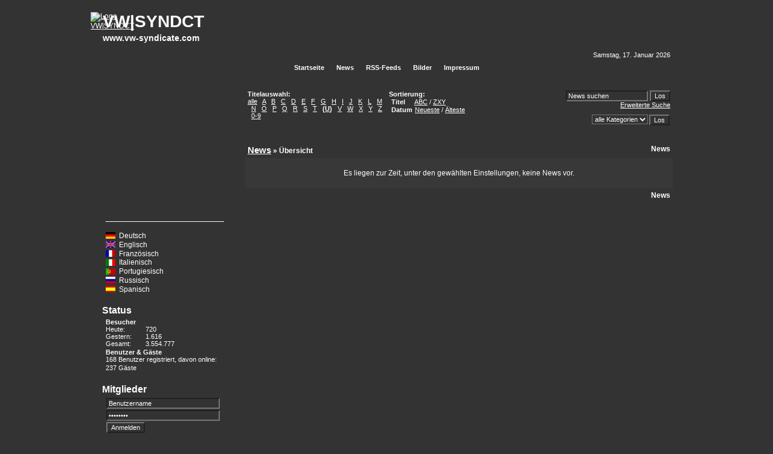

--- FILE ---
content_type: text/html; charset=utf-8
request_url: http://vw-syndicate.com/?path=contentarchive&type=2&letter=U&catid=0&themeid=0&searchtext=&entries=0&order=
body_size: 3931
content:
<!DOCTYPE html PUBLIC "-//W3C//DTD XHTML 1.0 Transitional//EN" "http://www.w3.org/TR/xhtml1/DTD/xhtml1-transitional.dtd">
<html xmlns="http://www.w3.org/1999/xhtml">

<head>
<meta http-equiv="content-type" content="text/html; charset=utf-8" />
<meta http-equiv="content-language" content="de-DE" />
<title>Newsarchiv</title>
<meta name="siteurl" content="http://www.vw-syndicate.com" />
<link rel="shortcut icon" href="fx/phpkit.ico" type="image/x-icon" />
<meta name="generator" content="PHPKIT WCMS - Web Content Managment System - mxbyte GbR copyright 2002-2012" />
<meta name="date" content="Sat, 17 Jan 2026 09:33:34 GMT" />
<!-- Navbox Youtube API by PimpYourKiT.de -->
<link href="fx/css/gsvideobar.css" rel="stylesheet" type="text/css" />
<link href="fx/css/gsearch.css" rel="stylesheet" type="text/css" />
<style type="text/css">
	.playerInnerBox_gsvb .player_gsvb
	{
		width : 320px;
		height : 260px;
	}
</style>
<!-- Navbox Youtube API by PimpYourKiT.de -->
<link rel="alternate" href="http://www.vw-syndicate.com/include.php?path=rss&amp;mode=contents" title="Inhalts-Feed" type="application/rss+xml" />
<link rel="alternate" href="http://www.vw-syndicate.com/include.php?path=rss&amp;mode=articles" title="Artikel-Feed" type="application/rss+xml" />
<link rel="alternate" href="http://www.vw-syndicate.com/include.php?path=rss&amp;mode=news" title="News-Feed" type="application/rss+xml" />
<link rel="alternate" href="http://www.vw-syndicate.com/include.php?path=rss&amp;mode=links" title="Verweis-Feed" type="application/rss+xml" />
<link rel="alternate" href="http://www.vw-syndicate.com/include.php?path=rss&amp;mode=downloads" title="Dowloads-Feed" type="application/rss+xml" />
<link rel="alternate" href="http://www.vw-syndicate.com/include.php?path=rss&amp;mode=forums" title="Foren-Feed" type="application/rss+xml" />

<link rel="stylesheet" href="include.php?fx=style&amp;id=1" type="text/css" />


</head>

<body class="page-contentarchive">
<div id="pkbody">
	<a id="head"></a>
	<div id="pkouterpage">
		<div id="pkpageheader"></div>
		<div id="pkpagedecoration">
			<div id="pkpage">
				<h1 class="site-name"><a href="include.php?path=start" title="VW|SYNDCT - www.vw-syndicate.com">VW|SYNDCT</a></h1>
				<h2 class="site-slogan"><a href="include.php?path=start" title="VW|SYNDCT - www.vw-syndicate.com">www.vw-syndicate.com</a></h2>
			
				<div id="pkbranding">
					<div id="pkbrandingimage">
						<a href="include.php?path=start" title="VW|SYNDCT - www.vw-syndicate.com"><img src="fx/blank.gif" alt="Logo VW|SYNDCT" /></a>
					</div>
				</div>
			
				<div id="pkadview" style="display:none;">
					<div id="pkadviewbox"></div>
				</div>
	
				<a id="navigation"></a>
				<div id="pkcontent_top" style="display:none;"></div>
				<div id="pkcontent_sub_top"><div id="pknavboxid1"><ul class="pkcontent_box_sub_top"><li class="pkcontent_li_top"><a href="?path=start" id="pknid1" class="pkcontent_a_top"><em class="important">Startseite</em></a></li><li class="pkcontent_li_top"><a href="?path=news" id="pknid2" class="pkcontent_a_top"><em class="important">News</em></a></li><li class="pkcontent_li_top"><a href="include.php?path=rss" id="pknid6" class="pkcontent_a_top"><em class="important">RSS-Feeds</em></a></li><li class="pkcontent_li_top"><a href="https://www.facebook.com/media/set/?set=a.324707360888843.99976.255560424470204&amp;type=3" id="pknid21" class="pkcontent_a_top" target="_blank"><em class="important">Bilder</em></a></li><li class="pkcontent_li_top"><a href="?path=content&amp;contentid=1" id="pknid9" class="pkcontent_a_top"><em class="important">Impressum</em></a></li></ul></div></div>
				<div id="pksitedate">Samstag, 17. Januar 2026</div>
				
				<div id="pkcontent">
					<a id="content"></a>
					<div id="pkbreadcrumbnavigation" style="display:none;"></div>
					<table class="pkcontent" cellspacing="0" cellpadding="0">
					 <tr>
					  <td class="pkcontent_left">
						<div id="pkcontent_left"><ul id="pknavboxid7" class="pkcontent_box_left"><li class="pkcontent_li_left"><iframe src="//www.facebook.com/plugins/likebox.php?href=http%3A%2F%2Fwww.facebook.com%2FVWSyndicate&width=200&height=290&colorscheme=dark&show_faces=true&border_color&stream=false&header=true" scrolling="no" frameborder="0" style="border:none; overflow:hidden; width:200px; height:220px;" allowTransparency="true"></iframe>


____________________________</li></ul><ul id="pknavboxid16" class="pkcontent_box_left"><li class="pkcontent_li_left"><img src="images/flags/de.gif" border="0" alt="" title="" />
&nbsp;<span style="cursor: pointer;" onclick="window.open('http://translate.google.com/translate_c?hl=de&amp;sl=de&amp;tl=de&amp;u=http://www.vw-syndicate.com/?path=contentarchive&type=2&letter=U&catid=0&themeid=0&searchtext=&entries=0&order=')">Deutsch</span><br /><img src="images/flags/en.gif" border="0" alt="" title="" />
&nbsp;<span style="cursor: pointer;" onclick="window.open('http://translate.google.com/translate_c?hl=de&amp;sl=de&amp;tl=en&amp;u=http://www.vw-syndicate.com/?path=contentarchive&type=2&letter=U&catid=0&themeid=0&searchtext=&entries=0&order=')">Englisch</span><br /><img src="images/flags/fr.gif" border="0" alt="" title="" />
&nbsp;<span style="cursor: pointer;" onclick="window.open('http://translate.google.com/translate_c?hl=de&amp;sl=de&amp;tl=fr&amp;u=http://www.vw-syndicate.com/?path=contentarchive&type=2&letter=U&catid=0&themeid=0&searchtext=&entries=0&order=')">Franz&ouml;sisch</span><br /><img src="images/flags/it.gif" border="0" alt="" title="" />
&nbsp;<span style="cursor: pointer;" onclick="window.open('http://translate.google.com/translate_c?hl=de&amp;sl=de&amp;tl=it&amp;u=http://www.vw-syndicate.com/?path=contentarchive&type=2&letter=U&catid=0&themeid=0&searchtext=&entries=0&order=')">Italienisch</span><br /><img src="images/flags/pt.gif" border="0" alt="" title="" />
&nbsp;<span style="cursor: pointer;" onclick="window.open('http://translate.google.com/translate_c?hl=de&amp;sl=de&amp;tl=pt&amp;u=http://www.vw-syndicate.com/?path=contentarchive&type=2&letter=U&catid=0&themeid=0&searchtext=&entries=0&order=')">Portugiesisch</span><br /><img src="images/flags/ru.gif" border="0" alt="" title="" />
&nbsp;<span style="cursor: pointer;" onclick="window.open('http://translate.google.com/translate_c?hl=de&amp;sl=de&amp;tl=ru&amp;u=http://www.vw-syndicate.com/?path=contentarchive&type=2&letter=U&catid=0&themeid=0&searchtext=&entries=0&order=')">Russisch</span><br /><img src="images/flags/es.gif" border="0" alt="" title="" />
&nbsp;<span style="cursor: pointer;" onclick="window.open('http://translate.google.com/translate_c?hl=de&amp;sl=de&amp;tl=es&amp;u=http://www.vw-syndicate.com/?path=contentarchive&type=2&letter=U&catid=0&themeid=0&searchtext=&entries=0&order=')">Spanisch</span><br /></li></ul><ul id="pknavboxid5" class="pkcontent_box_left"><li class="pkcontent_hl_left"><h3>Status</h3></li><li class="pkcontent_li_left"><em class="important small">Besucher</em>

<dl class="tabular small">
 <dt>Heute:</dt>
	<dd>720</dd>
 <dt>Gestern:</dt>
	<dd>1.616</dd>
 <dt>Gesamt:</dt>
	<dd>3.554.777</dd>
</dl></li><li class="pkcontent_li_left"><span class="small">
<em class="important">Benutzer &amp; G&auml;ste</em><br />
168 Benutzer registriert, davon online: 237 G&auml;ste</span></li></ul><ul id="pknavboxid4" class="pkcontent_box_left"><li class="pkcontent_hl_left"><h3>Mitglieder</h3></li><li class="pkcontent_li_left"><form method="post" action="include.php?login=1">
	<input type="hidden" name="login_setcookie" value="1" />
	<input type="hidden" name="remove_path" value="path=contentarchive&amp;type=2&amp;letter=U&amp;catid=0&amp;themeid=0&amp;searchtext=&amp;entries=0&amp;order=" />
	
	<input class="navform" type="text" name="user" size="15" maxlength="50" value="Benutzername" onblur="if(value==''){value='Benutzername'}" onfocus="if(value=='Benutzername'){this.select()}" />
	<input class="navform" type="password" name="userpw" size="15" maxlength="50" value="Passwort" onfocus="if(value=='Passwort'){value=''}" />
	<input class="navform" type="submit" value="Anmelden" />
</form></li><li class="pkcontent_li_left"><a href="include.php?path=login&amp;mode=lostpassword" class="pkcontent_a_left">Passwort vergessen?</a></li><li class="pkcontent_li_left"><a href="include.php?path=registration" class="pkcontent_a_left">Registrieren</a></li></ul><ul id="pknavboxid17" class="pkcontent_box_left"><li class="pkcontent_li_left"><script type="text/javascript" src="http://connect.facebook.net/de_DE/all.js#xfbml=1"></script>
<fb:like href="http://www.vw-syndicate.com/?path=contentarchive&type=2&letter=U&catid=0&themeid=0&searchtext=&entries=0&order=" layout="button_count" show_faces="true" width="150" font="verdana" colorscheme="light"></fb:like></li></ul>
							<div class="pkcontentclear">&#160;</div>
						</div></td>
					  <td class="pkcontent_main">
						<div id="pkcontent_main"><table class="contentbody" cellspacing="1" cellpadding="4" width="100%">
 <tr>
  <td class="heads" align="left" colspan="3">
	<table border="0" cellspacing="0" cellpadding="1" width="100%">
	 <tr>
	  <td align="left"><font class="heads"></font></td>
	  <td align="right" nowrap="nowrap"><font class="headssmall"></font></td>
	 </tr>
	</table>
  </td>
 </tr>
 <tr>
  <td class="left" align="left" valign="top" rowspan="2" width="33%">
	<font class="small"><b>Titelauswahl:</b><br />
	<a href="?path=contentarchive&amp;type=2&amp;letter=alle&amp;catid=0&amp;themeid=0&amp;searchtext=&amp;entries=0&amp;order=">alle</a>  &nbsp; <a href="?path=contentarchive&amp;type=2&amp;letter=A&amp;catid=0&amp;themeid=0&amp;searchtext=&amp;entries=0&amp;order=">A</a>  &nbsp; <a href="?path=contentarchive&amp;type=2&amp;letter=B&amp;catid=0&amp;themeid=0&amp;searchtext=&amp;entries=0&amp;order=">B</a>  &nbsp; <a href="?path=contentarchive&amp;type=2&amp;letter=C&amp;catid=0&amp;themeid=0&amp;searchtext=&amp;entries=0&amp;order=">C</a>  &nbsp; <a href="?path=contentarchive&amp;type=2&amp;letter=D&amp;catid=0&amp;themeid=0&amp;searchtext=&amp;entries=0&amp;order=">D</a>  &nbsp; <a href="?path=contentarchive&amp;type=2&amp;letter=E&amp;catid=0&amp;themeid=0&amp;searchtext=&amp;entries=0&amp;order=">E</a>  &nbsp; <a href="?path=contentarchive&amp;type=2&amp;letter=F&amp;catid=0&amp;themeid=0&amp;searchtext=&amp;entries=0&amp;order=">F</a>  &nbsp; <a href="?path=contentarchive&amp;type=2&amp;letter=G&amp;catid=0&amp;themeid=0&amp;searchtext=&amp;entries=0&amp;order=">G</a>  &nbsp; <a href="?path=contentarchive&amp;type=2&amp;letter=H&amp;catid=0&amp;themeid=0&amp;searchtext=&amp;entries=0&amp;order=">H</a>  &nbsp; <a href="?path=contentarchive&amp;type=2&amp;letter=I&amp;catid=0&amp;themeid=0&amp;searchtext=&amp;entries=0&amp;order=">I</a>  &nbsp; <a href="?path=contentarchive&amp;type=2&amp;letter=J&amp;catid=0&amp;themeid=0&amp;searchtext=&amp;entries=0&amp;order=">J</a>  &nbsp; <a href="?path=contentarchive&amp;type=2&amp;letter=K&amp;catid=0&amp;themeid=0&amp;searchtext=&amp;entries=0&amp;order=">K</a>  &nbsp; <a href="?path=contentarchive&amp;type=2&amp;letter=L&amp;catid=0&amp;themeid=0&amp;searchtext=&amp;entries=0&amp;order=">L</a>  &nbsp; <a href="?path=contentarchive&amp;type=2&amp;letter=M&amp;catid=0&amp;themeid=0&amp;searchtext=&amp;entries=0&amp;order=">M</a>  &nbsp; <a href="?path=contentarchive&amp;type=2&amp;letter=N&amp;catid=0&amp;themeid=0&amp;searchtext=&amp;entries=0&amp;order=">N</a>  &nbsp; <a href="?path=contentarchive&amp;type=2&amp;letter=O&amp;catid=0&amp;themeid=0&amp;searchtext=&amp;entries=0&amp;order=">O</a>  &nbsp; <a href="?path=contentarchive&amp;type=2&amp;letter=P&amp;catid=0&amp;themeid=0&amp;searchtext=&amp;entries=0&amp;order=">P</a>  &nbsp; <a href="?path=contentarchive&amp;type=2&amp;letter=Q&amp;catid=0&amp;themeid=0&amp;searchtext=&amp;entries=0&amp;order=">Q</a>  &nbsp; <a href="?path=contentarchive&amp;type=2&amp;letter=R&amp;catid=0&amp;themeid=0&amp;searchtext=&amp;entries=0&amp;order=">R</a>  &nbsp; <a href="?path=contentarchive&amp;type=2&amp;letter=S&amp;catid=0&amp;themeid=0&amp;searchtext=&amp;entries=0&amp;order=">S</a>  &nbsp; <a href="?path=contentarchive&amp;type=2&amp;letter=T&amp;catid=0&amp;themeid=0&amp;searchtext=&amp;entries=0&amp;order=">T</a>  &nbsp; <b>(<a href="?path=contentarchive&amp;type=2&amp;letter=U&amp;catid=0&amp;themeid=0&amp;searchtext=&amp;entries=0&amp;order=">U</a>)</b>  &nbsp; <a href="?path=contentarchive&amp;type=2&amp;letter=V&amp;catid=0&amp;themeid=0&amp;searchtext=&amp;entries=0&amp;order=">V</a>  &nbsp; <a href="?path=contentarchive&amp;type=2&amp;letter=W&amp;catid=0&amp;themeid=0&amp;searchtext=&amp;entries=0&amp;order=">W</a>  &nbsp; <a href="?path=contentarchive&amp;type=2&amp;letter=X&amp;catid=0&amp;themeid=0&amp;searchtext=&amp;entries=0&amp;order=">X</a>  &nbsp; <a href="?path=contentarchive&amp;type=2&amp;letter=Y&amp;catid=0&amp;themeid=0&amp;searchtext=&amp;entries=0&amp;order=">Y</a>  &nbsp; <a href="?path=contentarchive&amp;type=2&amp;letter=Z&amp;catid=0&amp;themeid=0&amp;searchtext=&amp;entries=0&amp;order=">Z</a>  &nbsp; <a href="?path=contentarchive&amp;type=2&amp;letter=0-9&amp;catid=0&amp;themeid=0&amp;searchtext=&amp;entries=0&amp;order=">0-9</a> </font></td>
  <td class="left" align="left" valign="top" rowspan="2" width="34%">
	<font class="small"><b>Sortierung:</b></font><br />
	<table border="0" cellspacing="1" cellpadding="0">
	 <tr>
	  <td><font class="small"><b>&nbsp;Titel</b></font></td>
	  <td><font class="small">&nbsp;<a href="include.php?path=contentarchive&amp;type=2&amp;catid=0&amp;letter=U&amp;entries=0&amp;searchtext=&amp;order=title">ABC</a> / <a href="include.php?path=contentarchive&amp;type=2&amp;catid=0&amp;letter=U&amp;entries=0&amp;searchtext=&amp;order=titled">ZXY</a></font></td>
	 </tr>
	 <tr>
	  <td><font class="small"><b>&nbsp;Datum</b></font></td>
	  <td><font class="small">&nbsp;<a href="include.php?path=contentarchive&amp;type=2&amp;catid=0&amp;letter=U&amp;entries=0&amp;searchtext=&amp;order=date">Neueste</a> / <a href="include.php?path=contentarchive&amp;type=2&amp;catid=0&amp;letter=U&amp;entries=0&amp;searchtext=&amp;order=dated">&Auml;lteste</a></font></td>
	 </tr>
	</table>
  </td>
  <td class="right" align="right" valign="top" width="33%" nowrap="nowrap">
	<form method="post" action="include.php?path=search&amp;mode=result">
	<input type="hidden" name="search_type[0]" value="2" />
	<input type="text" name="search_text" class="small" size="20" value="News suchen" onblur="if (value =='') {value = 'News suchen'}" onfocus="if (value == 'News suchen') {value =''}" />
	<input type="submit" name="action" value="Los" class="small" />
	<input type="hidden" name="action" value="Los" />	
	<input type="hidden" name="search" value="Los" class="small" />
	<br />
	<font class="small"><a class="small" href="include.php?path=search">Erweiterte Suche</a></font>
	</form>
  </td>
 </tr>
 <tr>
  <td class="right" align="right">
	<form method="post" action="include.php?path=contentarchive&amp;type=2&amp;letter=U&amp;entries=0&amp;searchtext=&amp;order=">
	<table border="0" cellspacing="0" cellpadding="1" width="100%">
	 <tr>
	  <td align="right" width="100%">
		<select name="catid" size="1" class="small">
		<option value="-1">alle Kategorien</option>
		<option value="13" >Facebook</option><option value="4" >GEL&Auml;NDE</option><option value="1" >VW-Syndicate</option>
		</select></td>
	  <td><input type="submit" name="action" value="Los" class="small" /></td>
	 </tr>
	 <tr>
	  <td align="right"></td>
	  <td>&nbsp;</td>
	 </tr>
	</table>
	</form>
  </td>
 </tr>
</table>
<table border="0" cellspacing="0" cellpadding="0">
 <tr>
  <td><img border="0" height="5" width="1" alt="" src="images/blank.gif" /></td>
 </tr>
</table><table class="contentbody" cellspacing="1" cellpadding="4" width="100%">
 <tr>
  <td class="heads" align="left" colspan="2">
	<table border="0" cellspacing="0" cellpadding="0" width="100%">
	 <tr>
	  <td align="left"><font class="heads"><a class="heads" href="?path=contentarchive&amp;type=2">News</a><b> &#187; &Uuml;bersicht </b></font></td>
	  <td align="right" nowrap="nowrap"><font class="heads"> News</font></td>
	 </tr>
	</table>
  </td>
 </tr>
	 <tr>
  <td class="odd" align="center" colspan="2"><br />
	Es liegen zur Zeit, unter den gew&auml;hlten Einstellungen, keine News vor.<br />
	<br />
	</td>
 </tr>
 <tr>
  <td class="heads" colspan="2">
	<table border="0" cellspacing="0" cellpadding="0" width="100%">
	 <tr>
	  <td align="left"><font class="headssmall"></font></td>
	  <td align="right" nowrap="nowrap"><font class="heads"> News</font></td>
	 </tr>
	</table>
  </td>
 </tr>
</table>

							<div class="pkcontentclear">&#160;</div>
						</div></td>
					  <td class="pkcontent_right" style="display:none;">
						<div id="pkcontent_right">
							<div class="pkcontentclear">&#160;</div>
						</div></td>
					 </tr>
					</table>
				</div>
		
				<div id="pkcontent_bottom" style="display:none;"></div>
				<div id="pkcontent_sub_bottom" style="display:none;"></div>
				
				<div id="pksitecopyright" style="display:none;"></div>
			</div>
		</div>
		<div id="pkpagefooter"></div>
		<div id="pksiteparser"><span>Seite in 0.03855 Sekunden generiert</span></div>
		<div id="pksiteadminlogin"></div>
	</div>
	<a id="foot"></a>
<div id="pkC" style="position:static;padding-bottom:30px;padding-top:20px;display:block;text-align:center;"><p><br /><a href="http://www.phpkit.com" target="_blank" style="font-family:verdana;font-size:11px;text-decoration:none;line-height:1.5;">Diese Website wurde mit PHPKIT WCMS erstellt<br />PHPKIT ist eine eingetragene Marke der mxbyte GbR &#169; 2002-2012</a></p><p>&#160;</p></div></div>

</body>

</html>

--- FILE ---
content_type: text/css;charset=UTF-8
request_url: http://vw-syndicate.com/include.php?fx=style&id=1
body_size: 2921
content:
/* global elements */
img, form, h1, h2, h3, h4, h5, h6, p {
margin:0; padding:0; border:0 ! important;
}

h1, h2, h3, h4, h5, h6 {
font-weight:bolder;
}

dl, dt, dd {
margin:0;
padding:0;
}
	
body, font, span, a, p, div {
font-size:12px; font-family:Arial, Helvetica, sans-serif; color:#FFFFFF;
}

td,th {
font-size:12px; font-family:Arial, Helvetica, sans-serif; color:#FFFFFF;
}

hr {
color:#FFFFFF;
}

input, option, select, textarea {
font-family:Arial, Helvetica, sans-serif; font-size:12px; color:#FFFFFF; background-color:#333333;
}

textarea {
resize: vertical;
}

/*body main elements*/
html {
height:101%;
}

body  {
margin:0; padding:0;
position:relative;
height:101%;
min-height:101%;
background-color:#333333; background-image:url(fx/economy/bg/IMG_7271.jpg);background-repeat:no-repeat;

text-align:center; /*IE hack*/
}

#pkbody {
min-height:101%;
}

/* primary contents*/
#pkouterpage { /*outer body*/
margin:0;  padding:0;
}

#pkpage,/*inner body*/
#pkpagedecoration, #pkpageheader, #pkpagefooter {
position:relative; top:0; left:0;
margin-left:auto; margin-right:auto;
}

#pkpage {
min-width:770px; width:980px;
text-align:left; /*IE hack*/
}
	
h1.site-name,
h2.site-slogan {
position:absolute;
top:-999px;
left:-999px;
display:none;
}

#pkbranding {
width:980px; 
height:105px;
background-color:#333333; background-image:url(fx/economy/bg/grad-black.png);background-repeat:repeat-x;

}	

#pkbrandingimage {
position:relative; top:20px; z-index:1;
 width:0; height:0;
}

#pkbrandingimage img {
border:0; width:0; height:0;
}

#pkpageheader {
 display:none; 
 
overflow:hidden;
}

#pkpagedecoration {

 
overflow:hidden;
}

#pkpagefooter {
 height:5px;
background-color:#454545; background-image:url(fx/economy/bg/deco-bottom.png);
overflow:hidden;
}

div#pkadview {
position:relative;
width:980px;
background-color:#333333;
text-align:center;
}

div#pkadviewbox {
width:468px; margin:auto;
}

div#pkcontent {
position:relative; clear:both; width:auto;
}
	
table.pkcontent {
width:100%;
border:0;
}

table.pkcontent td {
vertical-align:top;	
}

td.pkcontent_left {
margin:0; padding:0; padding:15px;
width:170px;
 background-image:url(fx/economy/bg/deco-content.png);background-repeat:repeat-x;
}

div#pkcontent_left {
margin:0; padding:0;
}

td.pkcontent_right {
margin:0; padding:0; padding:15px;
width:170px;
 background-image:url(fx/economy/bg/deco-content.png);background-repeat:repeat-x;
}

div#pkcontent_right {
margin:0; padding:0;
}

td.pkcontent_main {
width:auto; padding:15px;
background-color:#333333; background-image:url(fx/economy/bg/deco-content.png);background-repeat:repeat-x;
}

div#pkcontent_main {}

div.pkcontentclear {
width:100%; clear:both; height:1px; padding-bottom:25px;
}
	
#pksitecopyright {
padding:5px;
font-family:Arial, Helvetica, sans-serif; font-size:11px; color:#FFFFFF;
background-color:#808080; 
text-align:center;
}

#pksiteparser {
border:0;
margin:0 auto 0 auto;
padding:4px 0;
width:980px;	
text-align:right;
font-size:11px; 
}

#pksiteparser span {
margin:0 10px;
}

#pksitedate {

}

#pksiteadminlogin {
margin:0 auto 10px auto;
width:980px;
text-align:right;
font-size:11px;
}

#pksiteadminlogin a {
margin:0 10px;
}
	
/*navigation*/
ul.pkcontent_box_top, ul.pkcontent_box_sub_top, ul.pkcontent_box_left, ul.pkcontent_box_right, ul.pkcontent_box_bottom, ul.pkcontent_box_sub_bottom {
border:0; padding:0; margin:0;
}

.pkcontent_box_top *, .pkcontent_box_sub_top *, .pkcontent_box_bottom *, .pkcontent_box_sub_bottom * {
display:inline;
}

li.pkcontent_hl_top, li.pkcontent_hl_left, li.pkcontent_hl_right, li.pkcontent_hl_bottom
li.pkcontent_li_top, li.pkcontent_li_left, li.pkcontent_li_right, li.pkcontent_li_bottom {
padding:0; margin:0;
list-style-position:outside; list-style-type:none;	
}

/*content_top main navigation*/
div#pkcontent_top {
padding:0; margin:0;
height:25px;
text-align:center;
background-color:#383838; 
}

a.pkcontent_hl_top {
position:relative;
top:4px; padding:4px; padding-left:20px; padding-right:20px;
}

.pkcontent_hl_top, .pkcontent_hl_top h3, .pkcontent_hl_top a:link, .pkcontent_hl_top a:visited, .pkcontent_hl_top a:active {
font-family:Calibri, Verdana, Arial, Helvetica, sans-serif; font-size:15px; color:#FFFFFF;
text-decoration:none;
}

#pkcontent_sub_top a:link,
#pkcontent_sub_top a:visited,
#pkcontent_sub_top a:active,
a.pkcontent_a_top:link,
a.pkcontent_a_top:visited,
a.pkcontent_a_top:active {

}

.pkcontent_hl_top a:hover {
color:#FFFFFF;
}
/*link col*/
div#pkcontent_sub_top {
padding:0; margin:0;

text-align:center;
background-color:#333333; 
}

li.pkcontent_li_top {
position:relative;
 padding-left:10px; padding-right:10px;
}

.content_li_top, a.pkcontent_a_top, a.pkcontent_a_top:link, a.pkcontent_a_top:visited, a.pkcontent_a_top:active {
font-family:Arial, Helvetica, sans-serif; font-size:11px; color:#FFFFFF;
text-decoration:none;
}
a.pkcontent_a_top, a.pkcontent_a_top:link, a.pkcontent_a_top:visited, a.pkcontent_a_top:active {
color:#FFFFFF;
}

a.pkcontent_a_top:hover {
color:#808080;
}

/*content_bottom additional navigation*/
div#pkcontent_bottom {
padding:0; margin:0;
height:18px;
text-align:center;
background-color:#333333; 
}

a.pkcontent_hl_bottom {
position:relative;
top:3px; padding:3px;
padding-left:10px; padding-right:10px;
}

.pkcontent_hl_bottom, .pkcontent_hl_bottom h3, .pkcontent_hl_bottom a:link, .pkcontent_hl_bottom a:visited, .pkcontent_hl_bottom a:active {
font-family:Calibri, Verdana, Arial, Helvetica, sans-serif; font-size:13px; color:#FFFFFF;
text-decoration:none;
}

.pkcontent_hl_bottom a:hover {
color:#808080;
}

/*link col*/
div#pkcontent_sub_bottom  {
padding:0; margin:0;
height:24px;
text-align:center;
background-color:#808080; 
}

li.pkcontent_li_bottom {
position:relative;
top:4px; padding:4px; 
}

.content_li_bottom, a.pkcontent_a_bottom, a.pkcontent_a_bottom:link, a.pkcontent_a_bottom:visited, a.pkcontent_a_bottom:active {
font-family:Arial, Helvetica, sans-serif; font-size:11px; color:#FFFFFF;
text-decoration:none;
}

a.pkcontent_a_bottom, a.pkcontent_a_bottom:link, a.pkcontent_a_bottom:visited, a.pkcontent_a_bottom:active {

}

a.pkcontent_a_bottom:hover {
color:#808080;
}
/*left navigation */
li.pkcontent_hl_left {
  
text-align:left;
}

.pkcontent_hl_left h3 {

}

.pkcontent_hl_left, .pkcontent_hl_left h3, a.pkcontent_hl_left:link, a.pkcontent_hl_left:visited, a.pkcontent_hl_left:active {
font-family:Calibri, Verdana, Arial, Helvetica, sans-serif; font-size:16px; color:#FFFFFF;
text-decoration:none;
}

a.pkcontent_hl_left:hover {
color:#808080;
}

li.pkcontent_li_left {
padding-left:10px;
text-align:left;


}

a.pkcontent_a_left {
text-decoration:none;	
}
	
.pkcontent_li_left, .pkcontent_li_left *, a.pkcontent_a_left:link, a.pkcontent_a_left:visited, a.pkcontent_a_left:active {
font-family:Arial, Helvetica, sans-serif; font-size:12px; color:#FFFFFF;
}


#pkcontent_left a:link,
#pkcontent_left a:visited,
#pkcontent_left a:active,
a.pkcontent_a_left:link,
a.pkcontent_a_left:visited,
a.pkcontent_a_left:active {

}

.pkcontent_a_left:hover, .pkcontent_li_left a:hover {
color:#808080;
}

ul.pkcontent_box_left {
margin-bottom:15px;
}

/*right navigation*/
li.pkcontent_hl_right {


text-align:left;
}

.pkcontent_hl_right h3 {

}

.pkcontent_hl_right, .pkcontent_hl_right h3, a.pkcontent_hl_right:link, a.pkcontent_hl_right:visited, a.pkcontent_hl_right:active {
font-family:Calibri, Verdana, Arial, Helvetica, sans-serif; font-size:16px; color:#FFFFFF;
text-decoration:none;
}

a.pkcontent_hl_right:hover {
color:#808080;
}

li.pkcontent_li_right {
padding-left:10px; 
text-align:left;
 
}

a.pkcontent_a_right {
text-decoration:none;	
}
	
.pkcontent_li_right, .pkcontent_li_right *, a.pkcontent_a_right:link, a.pkcontent_a_right:visited, a.pkcontent_a_right:active {
font-family:Arial, Helvetica, sans-serif;
font-size:12px;
color:#FFFFFF;
}

#pkcontent_right a:link,
#pkcontent_right a:visited,
#pkcontent_right a:active,
a.pkcontent_a_right:link,
a.pkcontent_a_right:visited,
a.pkcontent_a_right:active {

}

.pkcontent_a_right:hover, .pkcontent_li_right a:hover {
color:#808080;
}

ul.pkcontent_box_right {
margin-bottom:15px;
}

/*misc navigation*/
.pkcontent_hl_left, .pkcontent_hl_left *, .pkcontent_li_left, .pkcontent_li_left *, .pkcontent_hl_right, .pkcontent_hl_right *, .pkcontent_li_right, .pkcontent_li_right * {
vertical-align:middle;
}	

.navform {
margin:1px;
}

.navform, select.navform option {
font-size:11px ! important;
}

.navform[type=text], .navform[type=password], select.navform {
width:90%;
}
/*inner content elements*/
h1,h2 {
font-size:14px;
}

h3,h4 {
font-size:12px;
}

h5,h6 {
font-size:11px;
}

ul li {
padding-left:5px;
list-style-position:outside; list-style-type:disc;
}

.contentheadline {
padding:4px;
display:block;
color:#FFFFFF; background-color:#333333;
}

div.text {
padding:0; margin-top:12px; margin-bottom:24px;
}

em.important, em.important * {
font-weight:bold; font-style:normal;
}

em.synonym, em.synonym * {
font-weight:normal; font-style:italic;
}

em.accent, em.accent * {
font-weight:normal; font-style:normal; text-decoration:underline;
}

em.allimportant, em.allimportant * {
font-weight:bold; font-style:italic;	
}

.small, .small * {
font-size:11px ! important;
}
	
.number {
text-align:right; 
}

.hide {
display:none;
}

table.standard, table.userhead, table.userbody, table.userbottom, table.quote, table.contenthead, table.contentbody, table.contentbottom, table.forumhead, table.forumbody, table.forumbottom, table.event, table.commentbody {
background-color:#333333;
}

div.outerstandard {
background-color:#333333;;
padding:1px;
}

div.outerstandard div.odd,
div.outerstandard div.odd2,
div.outerstandard div.even,
div.outerstandard div.even2 {
margin:1px;
padding:5px;
}

.radio, .checkbox {
background: none;
}

.w90 {
width:90%;
}

.big {
font-size:14px;
}

.bg, .bgsmall {
color:#FFFFFF;
}

.bgsmall {
font-size:11px ! important;
}

a, a.forumcat, a.forumthread {
font-family:Arial, Helvetica, sans-serif; font-size:12px;
}

a:link, a:visited, a.forumcat:link, a.forumcat:visited, a.forumthread:link, a.forumthread:visited {
color:#FFFFFF;
}

a:hover, a:active, a.forumcat:active, a.forumcat:hover, a.forumthread:active, a.forumthread:hover {
color:#808080;
}

.heads, .headssmall {
font-family:Calibri, Verdana, Arial, Helvetica, sans-serif; color:#FFFFFF;
}

a.heads, td.heads, th.heads {
font-size:15px;
}

td.heads, th.heads {
background-color:#333333; 
}

a.heads:link, a.heads:visited {
color:#FFFFFF;
}

a.heads:active, a.heads:hover, a.headssmall:active, a.headssmall:hover {
color:#808080;
}

a.headssmall, font.headssmall {
font-size:11px ! important;
}

a.headssmall:link, a.headssmall:visited {
color:#FFFFFF;
}

td.left, th.left, td.commentleft, th.commentleft {
 color:#FFFFFF;
}

td.right, th.right, td.commentright, th.commentright {
 color:#FFFFFF;
}

td.standard, th.standard, td.event, th.event {
 color:#FFFFFF;
}

td.highlight, th.highlight {
 color:#FFFFFF;
}

div.odd, td.odd, th.odd, td.contentodd, th.contentodd, td.forum1, th.forum1 {
background-color:#383838; color:#FFFFFF;
}

div.odd2, td.odd2, th.odd2, td.contentodd2, th.contentodd2, td.forum2, th.forum2 {
background-color:#383838; color:#FFFFFF;
}

div.even, td.even, th.even, td.contenteven, th.contenteven, td.forum3, th.forum3 {
 color:#FFFFFF;
}

div.even2, td.even2, th.even2, td.contenteven2, th.contenteven2, td.forum4, th.forum4 {
 color:#FFFFFF; 
}

td.quote {
 font-family:Arial, Helvetica, sans-serif; font-size:12px;
}

#pkBBArea {
width:100%;
overflow:auto;
}



dt {margin:10px 0 0 0;}
dd {margin:3px 0 0 5%;}


dl.tabular {
display:block;
width:100%;
}

dl.tabular dt {
clear:both;
display:block;
float:left;
width:33%;
margin:0;
}

dl.tabular dd {
display:block;
float:left;
width:66%;
margin:0;
}

dl.tabular dt, dl.tabular dd {
}

#pkC{margin-left:auto;margin-right:auto;min-width:770px;width:980px;}h1.site-name,
h2.site-slogan {
top:20px;
left:20px;
display:block;
}

h1.site-name a,
h2.site-slogan a {
color:#FFF;
font-size:28px;
font-weight:bold;
font-family:Verdana, Arial, Helvetica, sans-serif;
text-decoration:none;
outline:0;
}

h2.site-slogan {
top:55px;
}

h2.site-slogan a {
font-size:14px;
}

.heads,.heads * {
font-weight:bold; 
}

table#pkcontent {
border-bottom:1px dotted black;
border-top:1px dotted black;
}

td#pkcontent_left {
border-right:1px dotted black;
}

td#pkcontent_right {
border-left:1px dotted black;
}

div#pksitecopyright {
padding-top:25px
}

li.pkcontent_hl_left,
li.pkcontent_hl_right {
padding:4px;
}

div#pkadview {
position:absolute;
top:20px;
right:20px;
width:468px;
}

div#pksitedate {
position:absolute;
top:85px;
right:20px;
width:225px;
text-align:right;
font-size:92.5%;
color:white;
}

#pkbody {
width:1000px;
margin:0 auto;
background:transparent url(./fx/economy/bg/page.png) repeat-y center;
}

#pkouterpage {
padding:0 0 10px 0;
}

#pkcontent_top {
border-top:1px solid #BBB;
}

#pkpagefooter {
width:980px;
margin:0 auto;
}

#pkC, #pksiteparser,#pksiteadminlogin {
background:#454545;
}

#pkC *, #pksiteparser *,#pksiteadminlogin * {
color:#E0E0E0;
font-size:90%;
}

#pkcontent_main .contentbody div.contenttext {
clear: both;
}

#pkcontent_main .news-teaser {
display: block;
margin: 10px auto;
max-width: 100%;
}

.debug {
text-align: left;
}#pkcontent_top {
border-color:#000;
}